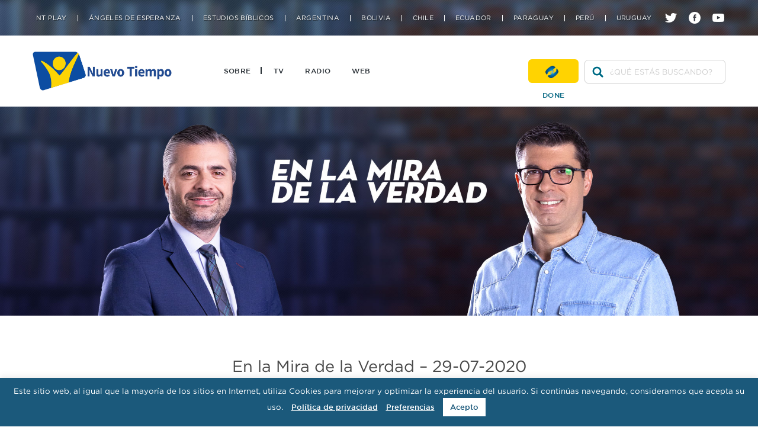

--- FILE ---
content_type: text/html; charset=UTF-8
request_url: https://www.nuevotiempo.org/audio/en-la-mira-de-la-verdad/en-la-mira-de-la-verdad-29-07-2020/
body_size: 51914
content:
<!DOCTYPE html>
<html lang="pt-br">

<head>
    <meta charset="UTF-8">
    <meta name="viewport" content="width=device-width, initial-scale=1.0" />
    
    <meta name='robots' content='index, follow, max-image-preview:large, max-snippet:-1, max-video-preview:-1' />

	<!-- This site is optimized with the Yoast SEO plugin v17.1 - https://yoast.com/wordpress/plugins/seo/ -->
	<title>En la Mira de la Verdad - 29-07-2020 - Nuevo Tiempo</title>
	<link rel="canonical" href="https://www.nuevotiempo.org/audio/en-la-mira-de-la-verdad/en-la-mira-de-la-verdad-29-07-2020/" />
	<meta property="og:locale" content="es_ES" />
	<meta property="og:type" content="article" />
	<meta property="og:title" content="En la Mira de la Verdad - 29-07-2020 - Nuevo Tiempo" />
	<meta property="og:description" content="Escucha y comparte tu programa “En la mira de la verdad” con el Profesor Leandro Quadros" />
	<meta property="og:url" content="https://www.nuevotiempo.org/audio/en-la-mira-de-la-verdad/en-la-mira-de-la-verdad-29-07-2020/" />
	<meta property="og:site_name" content="Nuevo Tiempo" />
	<meta property="article:modified_time" content="2020-08-03T15:38:52+00:00" />
	<meta property="og:image" content="https://www.nuevotiempo.org/wp-content/uploads/sites/6/2020/04/enlamiradelaverdad-1.png" />
	<meta property="og:image:width" content="640" />
	<meta property="og:image:height" content="340" />
	<meta name="twitter:card" content="summary_large_image" />
	<script type="application/ld+json" class="yoast-schema-graph">{"@context":"https://schema.org","@graph":[{"@type":"WebSite","@id":"https://www.nuevotiempo.org/#website","url":"https://www.nuevotiempo.org/","name":"Nuevo Tiempo","description":"Difundiendo el mensaje de esperanza a trav\u00e9s de la televisi\u00f3n, la radio e Internet.","potentialAction":[{"@type":"SearchAction","target":{"@type":"EntryPoint","urlTemplate":"https://www.nuevotiempo.org/?s={search_term_string}"},"query-input":"required name=search_term_string"}],"inLanguage":"es"},{"@type":"ImageObject","@id":"https://www.nuevotiempo.org/audio/en-la-mira-de-la-verdad/en-la-mira-de-la-verdad-29-07-2020/#primaryimage","inLanguage":"es","url":"https://www.nuevotiempo.org/wp-content/uploads/sites/6/2020/04/enlamiradelaverdad-1.png","contentUrl":"https://www.nuevotiempo.org/wp-content/uploads/sites/6/2020/04/enlamiradelaverdad-1.png","width":640,"height":340},{"@type":"WebPage","@id":"https://www.nuevotiempo.org/audio/en-la-mira-de-la-verdad/en-la-mira-de-la-verdad-29-07-2020/#webpage","url":"https://www.nuevotiempo.org/audio/en-la-mira-de-la-verdad/en-la-mira-de-la-verdad-29-07-2020/","name":"En la Mira de la Verdad - 29-07-2020 - Nuevo Tiempo","isPartOf":{"@id":"https://www.nuevotiempo.org/#website"},"primaryImageOfPage":{"@id":"https://www.nuevotiempo.org/audio/en-la-mira-de-la-verdad/en-la-mira-de-la-verdad-29-07-2020/#primaryimage"},"datePublished":"2020-07-29T12:00:00+00:00","dateModified":"2020-08-03T15:38:52+00:00","breadcrumb":{"@id":"https://www.nuevotiempo.org/audio/en-la-mira-de-la-verdad/en-la-mira-de-la-verdad-29-07-2020/#breadcrumb"},"inLanguage":"es","potentialAction":[{"@type":"ReadAction","target":["https://www.nuevotiempo.org/audio/en-la-mira-de-la-verdad/en-la-mira-de-la-verdad-29-07-2020/"]}]},{"@type":"BreadcrumbList","@id":"https://www.nuevotiempo.org/audio/en-la-mira-de-la-verdad/en-la-mira-de-la-verdad-29-07-2020/#breadcrumb","itemListElement":[{"@type":"ListItem","position":1,"name":"In\u00edcio","item":"https://www.nuevotiempo.org/"},{"@type":"ListItem","position":2,"name":"\u00c1udios","item":"https://www.nuevotiempo.org/audio/"},{"@type":"ListItem","position":3,"name":"En la Mira de la Verdad &#8211; 29-07-2020"}]}]}</script>
	<!-- / Yoast SEO plugin. -->


<link rel='dns-prefetch' href='//s.w.org' />
		<script type="text/javascript">
			window._wpemojiSettings = {"baseUrl":"https:\/\/s.w.org\/images\/core\/emoji\/13.1.0\/72x72\/","ext":".png","svgUrl":"https:\/\/s.w.org\/images\/core\/emoji\/13.1.0\/svg\/","svgExt":".svg","source":{"concatemoji":"https:\/\/www.nuevotiempo.org\/wp-includes\/js\/wp-emoji-release.min.js?ver=5.8.1"}};
			!function(e,a,t){var n,r,o,i=a.createElement("canvas"),p=i.getContext&&i.getContext("2d");function s(e,t){var a=String.fromCharCode;p.clearRect(0,0,i.width,i.height),p.fillText(a.apply(this,e),0,0);e=i.toDataURL();return p.clearRect(0,0,i.width,i.height),p.fillText(a.apply(this,t),0,0),e===i.toDataURL()}function c(e){var t=a.createElement("script");t.src=e,t.defer=t.type="text/javascript",a.getElementsByTagName("head")[0].appendChild(t)}for(o=Array("flag","emoji"),t.supports={everything:!0,everythingExceptFlag:!0},r=0;r<o.length;r++)t.supports[o[r]]=function(e){if(!p||!p.fillText)return!1;switch(p.textBaseline="top",p.font="600 32px Arial",e){case"flag":return s([127987,65039,8205,9895,65039],[127987,65039,8203,9895,65039])?!1:!s([55356,56826,55356,56819],[55356,56826,8203,55356,56819])&&!s([55356,57332,56128,56423,56128,56418,56128,56421,56128,56430,56128,56423,56128,56447],[55356,57332,8203,56128,56423,8203,56128,56418,8203,56128,56421,8203,56128,56430,8203,56128,56423,8203,56128,56447]);case"emoji":return!s([10084,65039,8205,55357,56613],[10084,65039,8203,55357,56613])}return!1}(o[r]),t.supports.everything=t.supports.everything&&t.supports[o[r]],"flag"!==o[r]&&(t.supports.everythingExceptFlag=t.supports.everythingExceptFlag&&t.supports[o[r]]);t.supports.everythingExceptFlag=t.supports.everythingExceptFlag&&!t.supports.flag,t.DOMReady=!1,t.readyCallback=function(){t.DOMReady=!0},t.supports.everything||(n=function(){t.readyCallback()},a.addEventListener?(a.addEventListener("DOMContentLoaded",n,!1),e.addEventListener("load",n,!1)):(e.attachEvent("onload",n),a.attachEvent("onreadystatechange",function(){"complete"===a.readyState&&t.readyCallback()})),(n=t.source||{}).concatemoji?c(n.concatemoji):n.wpemoji&&n.twemoji&&(c(n.twemoji),c(n.wpemoji)))}(window,document,window._wpemojiSettings);
		</script>
		<style type="text/css">
img.wp-smiley,
img.emoji {
	display: inline !important;
	border: none !important;
	box-shadow: none !important;
	height: 1em !important;
	width: 1em !important;
	margin: 0 .07em !important;
	vertical-align: -0.1em !important;
	background: none !important;
	padding: 0 !important;
}
</style>
	<link rel='stylesheet' id='wp-block-library-css'  href='https://www.nuevotiempo.org/wp-includes/css/dist/block-library/style.min.css?ver=5.8.1' type='text/css' media='all' />
<style id='wp-block-library-theme-inline-css' type='text/css'>
#start-resizable-editor-section{display:none}.wp-block-audio figcaption{color:#555;font-size:13px;text-align:center}.is-dark-theme .wp-block-audio figcaption{color:hsla(0,0%,100%,.65)}.wp-block-code{font-family:Menlo,Consolas,monaco,monospace;color:#1e1e1e;padding:.8em 1em;border:1px solid #ddd;border-radius:4px}.wp-block-embed figcaption{color:#555;font-size:13px;text-align:center}.is-dark-theme .wp-block-embed figcaption{color:hsla(0,0%,100%,.65)}.blocks-gallery-caption{color:#555;font-size:13px;text-align:center}.is-dark-theme .blocks-gallery-caption{color:hsla(0,0%,100%,.65)}.wp-block-image figcaption{color:#555;font-size:13px;text-align:center}.is-dark-theme .wp-block-image figcaption{color:hsla(0,0%,100%,.65)}.wp-block-pullquote{border-top:4px solid;border-bottom:4px solid;margin-bottom:1.75em;color:currentColor}.wp-block-pullquote__citation,.wp-block-pullquote cite,.wp-block-pullquote footer{color:currentColor;text-transform:uppercase;font-size:.8125em;font-style:normal}.wp-block-quote{border-left:.25em solid;margin:0 0 1.75em;padding-left:1em}.wp-block-quote cite,.wp-block-quote footer{color:currentColor;font-size:.8125em;position:relative;font-style:normal}.wp-block-quote.has-text-align-right{border-left:none;border-right:.25em solid;padding-left:0;padding-right:1em}.wp-block-quote.has-text-align-center{border:none;padding-left:0}.wp-block-quote.is-large,.wp-block-quote.is-style-large{border:none}.wp-block-search .wp-block-search__label{font-weight:700}.wp-block-group.has-background{padding:1.25em 2.375em;margin-top:0;margin-bottom:0}.wp-block-separator{border:none;border-bottom:2px solid;margin-left:auto;margin-right:auto;opacity:.4}.wp-block-separator:not(.is-style-wide):not(.is-style-dots){width:100px}.wp-block-separator.has-background:not(.is-style-dots){border-bottom:none;height:1px}.wp-block-separator.has-background:not(.is-style-wide):not(.is-style-dots){height:2px}.wp-block-table thead{border-bottom:3px solid}.wp-block-table tfoot{border-top:3px solid}.wp-block-table td,.wp-block-table th{padding:.5em;border:1px solid;word-break:normal}.wp-block-table figcaption{color:#555;font-size:13px;text-align:center}.is-dark-theme .wp-block-table figcaption{color:hsla(0,0%,100%,.65)}.wp-block-video figcaption{color:#555;font-size:13px;text-align:center}.is-dark-theme .wp-block-video figcaption{color:hsla(0,0%,100%,.65)}.wp-block-template-part.has-background{padding:1.25em 2.375em;margin-top:0;margin-bottom:0}#end-resizable-editor-section{display:none}
</style>
<link rel='stylesheet' id='cookie-law-info-css'  href='https://www.nuevotiempo.org/wp-content/plugins/cookie-law-info/public/css/cookie-law-info-public.css?ver=2.0.5' type='text/css' media='all' />
<link rel='stylesheet' id='cookie-law-info-gdpr-css'  href='https://www.nuevotiempo.org/wp-content/plugins/cookie-law-info/public/css/cookie-law-info-gdpr.css?ver=2.0.5' type='text/css' media='all' />
<link rel='stylesheet' id='slick_carousel-css'  href='https://www.nuevotiempo.org/wp-content/themes/novo-tempo/assets/css/slick.css?ver=5403' type='text/css' media='all' />
<link rel='stylesheet' id='reset-css'  href='https://www.nuevotiempo.org/wp-content/themes/novo-tempo/assets/css/reset.css?ver=6023' type='text/css' media='all' />
<link rel='stylesheet' id='fonts-css'  href='https://www.nuevotiempo.org/wp-content/themes/novo-tempo/assets/css/fonts.css?ver=5728' type='text/css' media='all' />
<link rel='stylesheet' id='main-css'  href='https://www.nuevotiempo.org/wp-content/themes/novo-tempo/assets/css/main.css?ver=7510' type='text/css' media='all' />
<style id='main-inline-css' type='text/css'>
:root{--wp--style--block-gap:1.5rem;} .entry-content > * + *{margin-top:var(--wp--style--block-gap);}
</style>
<script type='text/javascript' src='https://www.nuevotiempo.org/wp-includes/js/jquery/jquery.min.js?ver=3.6.0' id='jquery-core-js'></script>
<script type='text/javascript' src='https://www.nuevotiempo.org/wp-includes/js/jquery/jquery-migrate.min.js?ver=3.3.2' id='jquery-migrate-js'></script>
<script type='text/javascript' id='cookie-law-info-js-extra'>
/* <![CDATA[ */
var Cli_Data = {"nn_cookie_ids":[],"cookielist":[],"non_necessary_cookies":[],"ccpaEnabled":"","ccpaRegionBased":"","ccpaBarEnabled":"","strictlyEnabled":["necessary","obligatoire"],"ccpaType":"gdpr","js_blocking":"","custom_integration":"","triggerDomRefresh":"","secure_cookies":""};
var cli_cookiebar_settings = {"animate_speed_hide":"500","animate_speed_show":"500","background":"#1b597b","border":"#b1a6a6c2","border_on":"","button_1_button_colour":"#ffffff","button_1_button_hover":"#cccccc","button_1_link_colour":"#1b597b","button_1_as_button":"1","button_1_new_win":"","button_2_button_colour":"#333","button_2_button_hover":"#292929","button_2_link_colour":"#ffffff","button_2_as_button":"","button_2_hidebar":"","button_3_button_colour":"#000","button_3_button_hover":"#000000","button_3_link_colour":"#fff","button_3_as_button":"1","button_3_new_win":"","button_4_button_colour":"#000","button_4_button_hover":"#000000","button_4_link_colour":"#62a329","button_4_as_button":"","button_7_button_colour":"#61a229","button_7_button_hover":"#4e8221","button_7_link_colour":"#fff","button_7_as_button":"1","button_7_new_win":"","font_family":"inherit","header_fix":"","notify_animate_hide":"1","notify_animate_show":"","notify_div_id":"#cookie-law-info-bar","notify_position_horizontal":"right","notify_position_vertical":"bottom","scroll_close":"","scroll_close_reload":"","accept_close_reload":"","reject_close_reload":"","showagain_tab":"","showagain_background":"#fff","showagain_border":"#000","showagain_div_id":"#cookie-law-info-again","showagain_x_position":"100px","text":"#ffffff","show_once_yn":"","show_once":"10000","logging_on":"","as_popup":"","popup_overlay":"1","bar_heading_text":"","cookie_bar_as":"banner","popup_showagain_position":"bottom-right","widget_position":"left"};
var log_object = {"ajax_url":"https:\/\/www.nuevotiempo.org\/wp-admin\/admin-ajax.php"};
/* ]]> */
</script>
<script type='text/javascript' src='https://www.nuevotiempo.org/wp-content/plugins/cookie-law-info/public/js/cookie-law-info-public.js?ver=2.0.5' id='cookie-law-info-js'></script>
<link rel="https://api.w.org/" href="https://www.nuevotiempo.org/wp-json/" /><link rel="alternate" type="application/json" href="https://www.nuevotiempo.org/wp-json/wp/v2/audio/19723" /><link rel="EditURI" type="application/rsd+xml" title="RSD" href="https://www.nuevotiempo.org/xmlrpc.php?rsd" />
<link rel="wlwmanifest" type="application/wlwmanifest+xml" href="https://www.nuevotiempo.org/wp-includes/wlwmanifest.xml" /> 
<meta name="generator" content="WordPress 5.8.1" />
<link rel='shortlink' href='https://www.nuevotiempo.org/?p=19723' />
<link rel="alternate" type="application/json+oembed" href="https://www.nuevotiempo.org/wp-json/oembed/1.0/embed?url=https%3A%2F%2Fwww.nuevotiempo.org%2Faudio%2Fen-la-mira-de-la-verdad%2Fen-la-mira-de-la-verdad-29-07-2020%2F" />
<link rel="alternate" type="text/xml+oembed" href="https://www.nuevotiempo.org/wp-json/oembed/1.0/embed?url=https%3A%2F%2Fwww.nuevotiempo.org%2Faudio%2Fen-la-mira-de-la-verdad%2Fen-la-mira-de-la-verdad-29-07-2020%2F&#038;format=xml" />
            <style type="text/css"> .shortcodenaitor-container .shortcodenaitor-icon { display: none; } </style>
            <link rel="icon" href="https://www.nuevotiempo.org/wp-content/uploads/sites/6/2019/12/cropped-favicon-32x32.png" sizes="32x32" />
<link rel="icon" href="https://www.nuevotiempo.org/wp-content/uploads/sites/6/2019/12/cropped-favicon-192x192.png" sizes="192x192" />
<link rel="apple-touch-icon" href="https://www.nuevotiempo.org/wp-content/uploads/sites/6/2019/12/cropped-favicon-180x180.png" />
<meta name="msapplication-TileImage" content="https://www.nuevotiempo.org/wp-content/uploads/sites/6/2019/12/cropped-favicon-270x270.png" />
		<style type="text/css" id="wp-custom-css">
			.slick-slide img {
    display: inline;
}



.downloads__item figure img {
    display: block;
    height: auto;
}



		</style>
		
        <!-- Global site tag (gtag.js) - Google Analytics -->
<script async src="https://www.googletagmanager.com/gtag/js?id=UA-9147516-27"></script>
<script>
  window.dataLayer = window.dataLayer || [];
  function gtag(){dataLayer.push(arguments);}
  gtag('js', new Date());

  gtag('config', 'UA-9147516-27');
</script></head>

<body class="audio-template-default single single-audio postid-19723 wp-custom-logo wp-embed-responsive">
    
            <header class="header">

        <div class="header__limit">
                        <button class="header__toggle" for="toggle-menu"> <svg xmlns="http://www.w3.org/2000/svg" viewBox="0 0 448 512"><title> Mostrar Menu </title><path fill="currentColor" d="M16 132h416c8.837 0 16-7.163 16-16V76c0-8.837-7.163-16-16-16H16C7.163 60 0 67.163 0 76v40c0 8.837 7.163 16 16 16zm0 160h416c8.837 0 16-7.163 16-16v-40c0-8.837-7.163-16-16-16H16c-8.837 0-16 7.163-16 16v40c0 8.837 7.163 16 16 16zm0 160h416c8.837 0 16-7.163 16-16v-40c0-8.837-7.163-16-16-16H16c-8.837 0-16 7.163-16 16v40c0 8.837 7.163 16 16 16z"/></svg> </button>

                        <h1 class="header__logo">
                <a href="https://www.nuevotiempo.org">
                    <img class="header__logo-img" src="https://www.nuevotiempo.org/wp-content/uploads/sites/6/2024/04/logo-portal-es-1.png" alt="Nuevo Tiempo">
                </a>
            </h1>

                        <nav class="header__menu">

                <h2 class="-hide">Menú Principal</h2>

                                                
                                <label class="header__close" for="toggle-menu"> <svg xmlns="http://www.w3.org/2000/svg" viewBox="0 0 448 512"><title> Fechar </title><path fill="currentColor" xmlns="http://www.w3.org/2000/svg" d="M242.72 256l100.07-100.07c12.28-12.28 12.28-32.19 0-44.48l-22.24-22.24c-12.28-12.28-32.19-12.28-44.48 0L176 189.28 75.93 89.21c-12.28-12.28-32.19-12.28-44.48 0L9.21 111.45c-12.28 12.28-12.28 32.19 0 44.48L109.28 256 9.21 356.07c-12.28 12.28-12.28 32.19 0 44.48l22.24 22.24c12.28 12.28 32.2 12.28 44.48 0L176 322.72l100.07 100.07c12.28 12.28 32.2 12.28 44.48 0l22.24-22.24c12.28-12.28 12.28-32.19 0-44.48L242.72 256z"/></svg> </label>

                                <form class="form-search" method="get" action="https://www.nuevotiempo.org">
                    <input class="form-search__input" type="search" name="s" id="buscar" placeholder="¿QUÉ ESTÁS BUSCANDO?" value="">
                </form>

                <ul id="menu-menu-principal" class="header__menu-items"><li id="menu-item-1647" class="menu-item menu-item-type-post_type menu-item-object-page menu-item-1647"><a href="https://www.nuevotiempo.org/historia/">Sobre</a></li>
<li id="menu-item-76" class="menu-item menu-item-type-post_type menu-item-object-page menu-item-76"><a href="https://www.nuevotiempo.org/tv/">TV</a></li>
<li id="menu-item-75" class="menu-item menu-item-type-post_type menu-item-object-page menu-item-75"><a href="https://www.nuevotiempo.org/radio/">Radio</a></li>
<li id="menu-item-29825" class="menu-item menu-item-type-custom menu-item-object-custom menu-item-29825"><a href="https://ntplay.com/es">Web</a></li>
<li id="menu-item-46" class="-ontop menu-item menu-item-type-custom menu-item-object-custom menu-item-has-children menu-item-46"><a href="#LINKS_EXTERNOS">Links Externos</a>
<ul class="sub-menu">
	<li id="menu-item-48" class="menu-item menu-item-type-custom menu-item-object-custom menu-item-48"><a href="https://ntplay.com/es/">NT Play</a></li>
	<li id="menu-item-50" class="menu-item menu-item-type-custom menu-item-object-custom menu-item-50"><a target="_blank" rel="noopener" href="https://angeles.nuevotiempo.org/">Ángeles de Esperanza</a></li>
	<li id="menu-item-49" class="menu-item menu-item-type-custom menu-item-object-custom menu-item-49"><a target="_blank" rel="noopener" href="http://estudielabiblia.com/">Estudios Bíblicos</a></li>
	<li id="menu-item-14509" class="menu-item menu-item-type-post_type menu-item-object-page menu-item-14509"><a href="https://www.nuevotiempo.org/argentina/">Argentina</a></li>
	<li id="menu-item-14689" class="menu-item menu-item-type-post_type menu-item-object-page menu-item-14689"><a href="https://www.nuevotiempo.org/bolivia/">Bolivia</a></li>
	<li id="menu-item-14242" class="menu-item menu-item-type-post_type menu-item-object-page menu-item-14242"><a href="https://www.nuevotiempo.org/chile/">Chile</a></li>
	<li id="menu-item-14456" class="menu-item menu-item-type-post_type menu-item-object-page menu-item-14456"><a href="https://www.nuevotiempo.org/ecuador/">Ecuador</a></li>
	<li id="menu-item-14457" class="menu-item menu-item-type-post_type menu-item-object-page menu-item-14457"><a href="https://www.nuevotiempo.org/paraguay/">Paraguay</a></li>
	<li id="menu-item-14459" class="menu-item menu-item-type-post_type menu-item-object-page menu-item-14459"><a href="https://www.nuevotiempo.org/peru/">Perú</a></li>
	<li id="menu-item-14508" class="menu-item menu-item-type-post_type menu-item-object-page menu-item-14508"><a href="https://www.nuevotiempo.org/uruguay/">Uruguay</a></li>
</ul>
</li>
<li id="menu-item-52" class="-hidden-desk menu-item menu-item-type-custom menu-item-object-custom menu-item-52"><a href="#Fale%20Conosco">Fale Conosco</a></li>
<li id="menu-item-53" class="-hidden-desk menu-item menu-item-type-custom menu-item-object-custom menu-item-53"><a href="#">Como Chegar</a></li>
</ul>
                                    <a href="https://angeles.nuevotiempo.org/" class="header__doe">Done</a>
                
                                                    <ul id="menu-menu-social" class="header__social"><li id="menu-item-38" class="header__icone -tw menu-item menu-item-type-custom menu-item-object-custom menu-item-38"><a target="_blank" rel="noopener" href="https://twitter.com/tvnuevotiempo">twitter</a></li>
<li id="menu-item-41" class="header__icone -fb menu-item menu-item-type-custom menu-item-object-custom menu-item-41"><a href="https://www.facebook.com/tvnuevotiempo">facebook</a></li>
<li id="menu-item-42" class="header__icone -yt menu-item menu-item-type-custom menu-item-object-custom menu-item-42"><a target="_blank" rel="noopener" href="https://www.youtube.com/user/tvnuevotiempo">youtube</a></li>
</ul>
                            </nav>
        </div>
    </header>    <article class="single">
            <section class="hero auto-hero" data-autoplay="0" data-autospeed="6000">
                    <div class="hero__slide ">
                                    <picture class="hero__picture">
                                                    <source media="(min-width: 1280px)" srcset="https://www.nuevotiempo.org/wp-content/uploads/sites/6/2020/01/enlamira-desk.jpg">
                                                                            <source media="(min-width: 910px)" srcset="https://www.nuevotiempo.org/wp-content/uploads/sites/6/2020/01/enlamira-tablet.jpg">
                                                                            <source media="(min-width: 760px)" srcset="https://www.nuevotiempo.org/wp-content/uploads/sites/6/2020/01/enlamira-tabletretrato.jpg">
                                                                            <img class="hero__img" src="https://www.nuevotiempo.org/wp-content/uploads/sites/6/2020/01/enlamira-mob.jpg" alt="En la Mira de la Verdad" loading="lazy">
                                            </picture>
                                        <div class="hero__overlay">
                                            </div>
                            </div>
            </section>

        <h1 class="-text-center">En la Mira de la Verdad  &#8211; 29-07-2020</h1>
                            <h3 class="-text-center"><a href="https://www.nuevotiempo.org/audio/en-la-mira-de-la-verdad/">En la mira de la verdad</a></h3>
                <hr style="width:80%; margin: auto;">
                    <address class="-text-center">Por  29/07/2020 - 09h00</address>
        
                    <div class="single__media_player">
                <div class="player">
                    <audio class="player-radio" src="https://vod.nuevotiempo.org/EnLaMiraDeLaVerdad/EMV29-07-2020.mp3" controls="controls">
                    </audio>
                    <div class="player-controls">
                        <div class="ply-btn">
                            <button title="" class="player-btn toggle-play">
                                <svg width="16" height="16" viewBox="0 0 16 16">
                                    <title>Play / Pausa</title>
                                    <path d="M3 2l10 6-10 6z"></path>
                                </svg>
                            </button>
                            <button data-skip="-10" class="player-btn">
                                <svg id="Layer_1" data-name="Layer 1" xmlns="http://www.w3.org/2000/svg" viewBox="0 0 16 16">
                                    <defs></defs>
                                    <title>Retroceder 10 segundos</title>
                                    <path d="M14.73,3.14v9.72a1.31,1.31,0,0,1-2.06,1.07L5.79,9.07a1.31,1.31,0,0,1,0-2.14l6.88-4.86A1.31,1.31,0,0,1,14.73,3.14Z" class="cls-1"></path>
                                    <rect x="1.27" y="1.83" width="3" height="12.34" rx="1.5" transform="translate(5.53 16) rotate(-180)" class="cls-1"></rect>
                                </svg>
                            </button>
                            <button data-skip="10" class="player-btn">
                                <svg id="Layer_1" data-name="Layer 1" xmlns="http://www.w3.org/2000/svg" viewBox="0 0 16 16">
                                    <defs></defs>
                                    <title>Avanzar 10 segundos</title>
                                    <path d="M1.27,12.86V3.14A1.31,1.31,0,0,1,3.33,2.07l6.88,4.86a1.31,1.31,0,0,1,0,2.14L3.33,13.93A1.31,1.31,0,0,1,1.27,12.86Z" class="cls-1"></path>
                                    <rect x="11.73" y="1.83" width="3" height="12.34" rx="1.5" class="cls-1"></rect>
                                </svg>
                            </button>
                            <div class="duration">
                                <span class="current_time">00:00</span>
                                <div class="progress">
                                    <div class="filled-progress"></div>
                                </div>
                                <span class="total_time">00:00</span>
                            </div>
                        </div>
                        <div class="sliders">
                            <div class="volume_controll">
                                <div class="controll-btn">
                                    <svg id="Layer_1" data-name="Layer 1" xmlns="http://www.w3.org/2000/svg" viewBox="0 0 16 16">
                                        <defs></defs>
                                        <title>Volumen</title>
                                        <path d="M6.25,3.42,2.6,6H1.75A1.11,1.11,0,0,0,.64,7.11V8.88A1.11,1.11,0,0,0,1.75,10H2.87l3.38,2.39a1,1,0,0,0,1.56-.81V4.23A1,1,0,0,0,6.25,3.42Z" class="cls-1"></path>
                                        <path d="M10.13,6.76,10,6.63a.75.75,0,1,0-1.17,1L9,7.71a.55.55,0,0,1,0,.72l-.11.14A.74.74,0,0,0,9,9.63.75.75,0,0,0,10,9.52l.11-.14A2,2,0,0,0,10.13,6.76Z" class="cls-1"></path>
                                        <path d="M12.1,5.34,11.85,5a.76.76,0,0,0-1.23.89l.26.35a3,3,0,0,1,0,3.51l-.26.36a.75.75,0,0,0,.17,1.05.72.72,0,0,0,.44.14.74.74,0,0,0,.62-.31l.25-.35A4.44,4.44,0,0,0,12.1,5.34Z" class="cls-1"></path>
                                        <path d="M14.22,4.27l-.36-.55a.76.76,0,0,0-1-.21.75.75,0,0,0-.22,1L13,5.1A5.39,5.39,0,0,1,13,11l-.36.55a.75.75,0,0,0,.63,1.17.74.74,0,0,0,.63-.34l.36-.55A6.9,6.9,0,0,0,14.22,4.27Z" class="cls-1"></path>
                                    </svg>
                                </div>
                                <div class="controll"><input type="range" orient="vertical" name="volume" min="0" max="1" step="0.05" value="1" class="player-slider "></div>
                            </div>
                            <div class="fast-forward">
                                <div class="controll-btn"><svg id="Layer_1" data-name="Layer 1" xmlns="http://www.w3.org/2000/svg" viewBox="0 0 16 16">
                                        <defs></defs>
                                        <title>Velocidad</title>
                                        <path d="M7.34,5a5.49,5.49,0,0,1,2.13.4.29.29,0,0,0,.36-.13l.48-.9A.29.29,0,0,0,10.15,4a7.12,7.12,0,0,0-3.1-.36c-.22,0-.26.14-.26.32l.06.75S6.83,5.06,7.34,5Z" class="cls-1"></path>
                                        <path d="M11.41,6.69a5.37,5.37,0,0,1,.73.92.29.29,0,0,0,.39.1l1.13-.61a.3.3,0,0,0,.11-.43A7.06,7.06,0,0,0,12.6,5.4a7.33,7.33,0,0,0-1.36-.94.31.31,0,0,0-.4.13l-.51,1a.29.29,0,0,0,.11.38A5.57,5.57,0,0,1,11.41,6.69Z" class="cls-1"></path>
                                        <path d="M14,7.56l-1.2.65a.28.28,0,0,0-.13.36,5.4,5.4,0,0,1,.38,2c0,.69.49.67.49.67l1.16.11a.45.45,0,0,0,.54-.47,2.68,2.68,0,0,0,0-.4,7.42,7.42,0,0,0-.81-2.85A.3.3,0,0,0,14,7.56Z" class="cls-1"></path>
                                        <path d="M6.31,4.88l-.06-.76a.3.3,0,0,0-.37-.26A7.24,7.24,0,0,0,3.57,5a.29.29,0,0,0-.06.41l.35.5a.28.28,0,0,0,.39.07,5.9,5.9,0,0,1,1.84-.75A.28.28,0,0,0,6.31,4.88Z" class="cls-1"></path>
                                        <path d="M1.29,11.11a6.27,6.27,0,0,1,.36-1.88A.17.17,0,0,0,1.54,9l-.38-.16A.16.16,0,0,0,.94,9a6.83,6.83,0,0,0-.11,2.16c0,.13,0,.26.05.39a.18.18,0,0,0,.23.16.19.19,0,0,0,.18-.23Z" class="cls-1"></path>
                                        <path d="M3.18,6.8l.23-.22a.27.27,0,0,0,0-.34l-.4-.56s-.13-.19-.27,0a5.44,5.44,0,0,0-.41.42A6.37,6.37,0,0,0,1.22,8c-.07.23.1.29.1.29l.44.18A.21.21,0,0,0,2,8.4,6.47,6.47,0,0,1,3.18,6.8Z" class="cls-1"></path>
                                        <path d="M8.1,12.39c-.41-.41-.78-.84-1.17-1.26s-.75-.86-1.1-1.29a5.86,5.86,0,0,1-1-1.34,3.86,3.86,0,0,1-.36-1.78.08.08,0,0,1,.09-.08h0A4,4,0,0,1,6,7.7a5.4,5.4,0,0,1,.8,1.5c.26.5.5,1,.74,1.53s.46,1,.67,1.58a.07.07,0,0,1,0,.1A.08.08,0,0,1,8.1,12.39Z" class="cls-1"></path>
                                    </svg>
                                </div>
                                <div class="controll">
                                    <button data-speed="0.5" class="speed-btn">
                                        <strong>0.5X</strong>
                                    </button>
                                    <button data-speed="1" class="speed-btn">
                                        <strong>1X</strong>
                                    </button>
                                    <button data-speed="1.5" class="speed-btn">
                                        <strong>1.5X</strong>
                                    </button>
                                    <button data-speed="2" class="speed-btn">
                                        <strong>2X</strong>
                                    </button>
                                </div>
                            </div>
                        </div>
                        <a href="https://vod.nuevotiempo.org/EnLaMiraDeLaVerdad/EMV29-07-2020.mp3" class="player-download" download="download" target="_blank" title="Descargar">
                            <svg aria-hidden="true" focusable="false" data-prefix="fas" data-icon="download" role="img" xmlns="http://www.w3.org/2000/svg" viewBox="0 0 512 512" class="svg-inline--fa fa-download fa-w-16 fa-2x">
                                <path fill="rgba(255, 255, 255, 0.7)" d="M216 0h80c13.3 0 24 10.7 24 24v168h87.7c17.8 0 26.7 21.5 14.1 34.1L269.7 378.3c-7.5 7.5-19.8 7.5-27.3 0L90.1 226.1c-12.6-12.6-3.7-34.1 14.1-34.1H192V24c0-13.3 10.7-24 24-24zm296 376v112c0 13.3-10.7 24-24 24H24c-13.3 0-24-10.7-24-24V376c0-13.3 10.7-24 24-24h146.7l49 49c20.1 20.1 52.5 20.1 72.6 0l49-49H488c13.3 0 24 10.7 24 24zm-124 88c0-11-9-20-20-20s-20 9-20 20 9 20 20 20 20-9 20-20zm64 0c0-11-9-20-20-20s-20 9-20 20 9 20 20 20 20-9 20-20z"></path>
                            </svg>
                        </a>
                    </div>
                </div>
            </div>

        
        
<div class="wp-block-image"><figure class="aligncenter size-large is-resized"><img loading="lazy" src="https://www.nuevotiempo.org/wp-content/uploads/sites/6/2020/04/enlamiradelaverdad-1.png" alt="" class="wp-image-15917" width="464" height="246"><figcaption>Escucha y comparte tu programa “En la mira de la verdad” con el Profesor Leandro Quadros</figcaption></figure></div>

        <div class="share">
            <h4 class="share__title">Compartir:</h4>
            <a href="https://www.facebook.com/sharer/sharer.php?u=https://www.nuevotiempo.org/audio/en-la-mira-de-la-verdad/en-la-mira-de-la-verdad-29-07-2020/" onclick="window.open('https://www.facebook.com/sharer/sharer.php?u=https://www.nuevotiempo.org/audio/en-la-mira-de-la-verdad/en-la-mira-de-la-verdad-29-07-2020/', 'newwindow', 'width=300,height=250'); return false;">
                <img class="share__logo" src="https://www.nuevotiempo.org/wp-content/themes/novo-tempo/assets/imgs/facebook-logo.png" alt="Logo do Facebook" loading="lazy">
            </a>
            <a href="https://twitter.com/intent/tweet?url=https://www.nuevotiempo.org/audio/en-la-mira-de-la-verdad/en-la-mira-de-la-verdad-29-07-2020/&amp;text=En la Mira de la Verdad  &#8211; 29-07-2020&amp;via=tvnovotempo" onclick="window.open('https://twitter.com/intent/tweet?url=https://www.nuevotiempo.org/audio/en-la-mira-de-la-verdad/en-la-mira-de-la-verdad-29-07-2020/&amp;text=En la Mira de la Verdad  &#8211; 29-07-2020&amp;via=tvnovotempo', 'newwindow', 'width=600,height=600'); return false;">
                <img class="share__logo" src="https://www.nuevotiempo.org/wp-content/themes/novo-tempo/assets/imgs/twitter-logo.png" alt="Logo do Twitter" loading="lazy">
            </a>
            <!-- <a href="#"><img class="share__logo" src="" alt="Logo do Google+" loading="lazy"></a> -->
        </div>
        
    </article>

<footer class="footer">
            <div class="footer__field">
            <div class = " footer__widget footer__item "><h4 class=" footer__title "><span class=" footer__arrow "></span>Nosotros</h4><div class="menu-rodape-nosotros-container"><ul id="menu-rodape-nosotros" class="menu"><li id="menu-item-79" class="footer__item menu-item menu-item-type-post_type menu-item-object-page menu-item-79"><a href="https://www.nuevotiempo.org/historia/">Nuestra Historia</a></li>
<li id="menu-item-750" class="footer__item menu-item menu-item-type-custom menu-item-object-custom menu-item-750"><a href="https://www.nuevotiempo.org/media-kit/">Materiales Institucionales</a></li>
<li id="menu-item-992" class="footer__item menu-item menu-item-type-custom menu-item-object-custom menu-item-992"><a href="https://www.nuevotiempo.org/apps/">Aplicaciones</a></li>
</ul></div></div><div class = " footer__widget footer__item "><h4 class=" footer__title "><span class=" footer__arrow "></span>Programas</h4><div class="menu-rodape-programas-container"><ul id="menu-rodape-programas" class="menu"><li id="menu-item-82" class="footer__item menu-item menu-item-type-post_type menu-item-object-page menu-item-82"><a href="https://www.nuevotiempo.org/tv/">TV</a></li>
<li id="menu-item-81" class="footer__item menu-item menu-item-type-post_type menu-item-object-page menu-item-81"><a href="https://www.nuevotiempo.org/radio/">Radio</a></li>
<li id="menu-item-29827" class="menu-item menu-item-type-custom menu-item-object-custom menu-item-29827"><a href="https://ntplay.com/es">Web</a></li>
</ul></div></div><div class = " footer__widget footer__item "><h4 class=" footer__title "><span class=" footer__arrow "></span>Enlaces Externos</h4><div class="menu-rodape-links-externos-container"><ul id="menu-rodape-links-externos" class="menu"><li id="menu-item-26" class="footer__item menu-item menu-item-type-custom menu-item-object-custom menu-item-26"><a target="_blank" rel="noopener" href="http://angeles.nuevotiempo.org">Ángeles de Esperanza</a></li>
<li id="menu-item-25" class="footer__item menu-item menu-item-type-custom menu-item-object-custom menu-item-25"><a target="_blank" rel="noopener" href="http://estudielabiblia.com/">Cursos Bíblicos</a></li>
<li id="menu-item-24" class="footer__item menu-item menu-item-type-custom menu-item-object-custom menu-item-24"><a target="_blank" rel="noopener" href="https://ntplay.com/es">NT Play</a></li>
<li id="menu-item-999" class="footer__item menu-item menu-item-type-custom menu-item-object-custom menu-item-999"><a target="_blank" rel="noopener" href="https://iglesias.adventistas.org/">Encuentre una Iglesia</a></li>
<li id="menu-item-29872" class="menu-item menu-item-type-custom menu-item-object-custom menu-item-29872"><a href="https://tour.novotempo.com/es/">Tour Nuevo Tiempo</a></li>
</ul></div></div><div class = " footer__widget footer__item "><h4 class=" footer__title "><span class=" footer__arrow "></span>Contacto</h4>			<div class="textwidget"><div class="-cookies-allowed" hidden="hidden"><script type="text/javascript" src="//conteudo.ntplay.com/form/generate.js?id=8"></script></div>
<div class="-cookies-not-allowed"><script type="text/javascript" src="//conteudo.ntplay.com/form/generate.js?id=11"></script></div>
<p><a href="tel:+551221273030"><strong>Teléfono:</strong> (12) 2127 – 3000</a></p>
<p><a href="https://goo.gl/maps/UYDmhbuNEMtpByxF7" target="_blank" rel="noopener"><strong>Dirección:</strong> Rod. Gen. Euryale de Jesus Zerbine 5876 &#8211; 12340-010<br />
Jardim São Gabriel, <strong>Jacareí &#8211; SP</strong></a></p>
</div>
		</div>        </div>
    
                    <span class="footer__copyright">
            <small>RED NUEVO TIEMPO - Todos los derechos reservados</small>
        </span>
    
    <div id="cookiesettings">
        <a href="#" class="close">✕</a>
        <h2>Preferências de Cookies</h2>
        <ul>
            <li>
                <label><span>Cookies Essenciais <em>?</em></span><span>✓</span></label>
                <p>Cookies essenciais - Alguns cookies são essenciais para acessar a áreas específicas do nosso site. Permitem a navegação no site e a utilização das suas aplicações, tal como acessar áreas seguras do site através de login. Sem estes cookies, os serviços que o exijam não podem ser prestados.<br />
                - Segurança<br />
                - Experiência do Usuários<br />
                - Youtube<br />
                </p>
            </li>
            <li>
                <label><span>Cookies Analíticos <em>?</em></span><input type="checkbox" checked id="checkCookiesAnaliticos" /></label>
                <p>Utilizamos estes cookies para analisar a forma como os usuários usam o site e monitorar a performance deste. Isto permite-nos fornecer uma experiência de alta qualidade ao personalizar a nossa oferta e rapidamente identificar e corrigir quaisquer problemas que surjam. Por exemplo, usamos cookies de desempenho para saber quais as páginas mais populares, qual o método de ligação entre páginas que é mais eficaz, ou para determinar a razão de algumas páginas estarem a receber mensagens de erro. Baseado na utilização do site, podemos também utilizar estes cookies para destacar artigos ou serviços do site que pensamos ser do interesse dos usuários. Estes cookies são utilizados apenas para efeitos de criação e análise estatística, sem nunca recolher informação de carácter pessoal.<br />
                - Google Analytics<br />
                </p>
            </li>
            <li>
                <label><span>Cookies de Funcionalidade <em>?</em></span><input type="checkbox" checked id="checkCookiesFuncionais" /></label>
                <p>Utilizamos cookies de funcionalidade para nos permitir relembrar as preferências do usuário. Por exemplo, os cookies evitam digitar o nome do utilizador cada vez que este acede ao site. Também usamos cookies de funcionalidade para fornecer serviços avançados ao usuário, como por exemplo efetuar comentários a um artigo. Em resumo, os cookies de funcionalidade guardam as preferências do usuário relativamente à utilização do site, de forma que não seja necessário voltar a configurar o site cada vez que o visita.<br />
                - Mautic<br /></p>
            </li>
        </ul>
        <button class="save_pref">Salvar Preferências</button>
    </div>
</footer>

<!--googleoff: all--><div id="cookie-law-info-bar" data-nosnippet="true"><span>Este sitio web, al igual que la mayoría de los sitios en Internet, utiliza Cookies para mejorar y optimizar la experiencia del usuario. Si continúas navegando, consideramos que acepta su uso.  <a href='https://www.nuevotiempo.org/terminos/' id="CONSTANT_OPEN_URL" target="_blank"  class="cli-plugin-main-link"  style="display:inline-block; margin:5px 10px; " >Política de privacidad</a>  <a href="#cookiesettings" style="color:white;text-decoration:underline">Preferencias</a> <a role='button' tabindex='0' data-cli_action="accept" id="cookie_action_close_header"  class="medium cli-plugin-button cli-plugin-main-button cookie_action_close_header cli_action_button" style="display:inline-block;  margin:5px 10px; ">Acepto</a></span></div><div id="cookie-law-info-again" style="display:none;" data-nosnippet="true"><span id="cookie_hdr_showagain">Política de Privacidad y Cookies</span></div><div class="cli-modal" data-nosnippet="true" id="cliSettingsPopup" tabindex="-1" role="dialog" aria-labelledby="cliSettingsPopup" aria-hidden="true">
  <div class="cli-modal-dialog" role="document">
	<div class="cli-modal-content cli-bar-popup">
	  	<button type="button" class="cli-modal-close" id="cliModalClose">
			<svg class="" viewBox="0 0 24 24"><path d="M19 6.41l-1.41-1.41-5.59 5.59-5.59-5.59-1.41 1.41 5.59 5.59-5.59 5.59 1.41 1.41 5.59-5.59 5.59 5.59 1.41-1.41-5.59-5.59z"></path><path d="M0 0h24v24h-24z" fill="none"></path></svg>
			<span class="wt-cli-sr-only">Cerrar</span>
	  	</button>
	  	<div class="cli-modal-body">
			<div class="cli-container-fluid cli-tab-container">
	<div class="cli-row">
		<div class="cli-col-12 cli-align-items-stretch cli-px-0">
			<div class="cli-privacy-overview">
				<h4>Privacy Overview</h4>				<div class="cli-privacy-content">
					<div class="cli-privacy-content-text">This website uses cookies to improve your experience while you navigate through the website. Out of these cookies, the cookies that are categorized as necessary are stored on your browser as they are essential for the working of basic functionalities of the website. We also use third-party cookies that help us analyze and understand how you use this website. These cookies will be stored in your browser only with your consent. You also have the option to opt-out of these cookies. But opting out of some of these cookies may have an effect on your browsing experience.</div>
				</div>
				<a class="cli-privacy-readmore"  aria-label="Mostrar más" tabindex="0" role="button" data-readmore-text="Mostrar más" data-readless-text="Mostrar menos"></a>			</div>
		</div>
		<div class="cli-col-12 cli-align-items-stretch cli-px-0 cli-tab-section-container">
												<div class="cli-tab-section">
						<div class="cli-tab-header">
							<a role="button" tabindex="0" class="cli-nav-link cli-settings-mobile" data-target="necessary" data-toggle="cli-toggle-tab">
								Necessary							</a>
							<div class="wt-cli-necessary-checkbox">
                        <input type="checkbox" class="cli-user-preference-checkbox"  id="wt-cli-checkbox-necessary" data-id="checkbox-necessary" checked="checked"  />
                        <label class="form-check-label" for="wt-cli-checkbox-necessary">Necessary</label>
                    </div>
                    <span class="cli-necessary-caption">Siempre activado</span> 						</div>
						<div class="cli-tab-content">
							<div class="cli-tab-pane cli-fade" data-id="necessary">
								<div class="wt-cli-cookie-description">
									Necessary cookies are absolutely essential for the website to function properly. This category only includes cookies that ensures basic functionalities and security features of the website. These cookies do not store any personal information.								</div>
							</div>
						</div>
					</div>
																	<div class="cli-tab-section">
						<div class="cli-tab-header">
							<a role="button" tabindex="0" class="cli-nav-link cli-settings-mobile" data-target="non-necessary" data-toggle="cli-toggle-tab">
								Non-necessary							</a>
							<div class="cli-switch">
                        <input type="checkbox" id="wt-cli-checkbox-non-necessary" class="cli-user-preference-checkbox"  data-id="checkbox-non-necessary"  checked='checked' />
                        <label for="wt-cli-checkbox-non-necessary" class="cli-slider" data-cli-enable="Activado" data-cli-disable="Desactivado"><span class="wt-cli-sr-only">Non-necessary</span></label>
                    </div>						</div>
						<div class="cli-tab-content">
							<div class="cli-tab-pane cli-fade" data-id="non-necessary">
								<div class="wt-cli-cookie-description">
									Any cookies that may not be particularly necessary for the website to function and is used specifically to collect user personal data via analytics, ads, other embedded contents are termed as non-necessary cookies. It is mandatory to procure user consent prior to running these cookies on your website.								</div>
							</div>
						</div>
					</div>
										</div>
	</div>
</div>
	  	</div>
	  	<div class="cli-modal-footer">
			<div class="wt-cli-element cli-container-fluid cli-tab-container">
				<div class="cli-row">
					<div class="cli-col-12 cli-align-items-stretch cli-px-0">
						<div class="cli-tab-footer wt-cli-privacy-overview-actions">
						
															<a id="wt-cli-privacy-save-btn" role="button" tabindex="0" data-cli-action="accept" class="wt-cli-privacy-btn cli_setting_save_button wt-cli-privacy-accept-btn cli-btn">GUARDAR Y ACEPTAR</a>
													</div>
						
					</div>
				</div>
			</div>
		</div>
	</div>
  </div>
</div>
<div class="cli-modal-backdrop cli-fade cli-settings-overlay"></div>
<div class="cli-modal-backdrop cli-fade cli-popupbar-overlay"></div>
<!--googleon: all--><script type='text/javascript' src='https://www.nuevotiempo.org/wp-includes/js/dist/vendor/regenerator-runtime.min.js?ver=0.13.7' id='regenerator-runtime-js'></script>
<script type='text/javascript' src='https://www.nuevotiempo.org/wp-includes/js/dist/vendor/wp-polyfill.min.js?ver=3.15.0' id='wp-polyfill-js'></script>
<script type='text/javascript' id='contact-form-7-js-extra'>
/* <![CDATA[ */
var wpcf7 = {"api":{"root":"https:\/\/www.nuevotiempo.org\/wp-json\/","namespace":"contact-form-7\/v1"}};
/* ]]> */
</script>
<script type='text/javascript' src='https://www.nuevotiempo.org/wp-content/plugins/contact-form-7/includes/js/index.js?ver=5.4.2' id='contact-form-7-js'></script>
<script type='text/javascript' id='nt_scripts-js-extra'>
/* <![CDATA[ */
var nt_strings = {"app_screenshot":"Captura de pantalla","media_pause":"Pausa","media_play":"Play","search_empty":"No se han encontrado programaciones disponibles en el dia y el horario seleccionados.","search_category":"Categor\u00eda","search_noticias":"Noticias","search_progs_tv":"Programas de la TV","search_progs_radio":"Programas de la Radio","ntplay_lang":"es"};
/* ]]> */
</script>
<script type='text/javascript' src='https://www.nuevotiempo.org/wp-content/themes/novo-tempo/assets/js/scripts.js?ver=5332' id='nt_scripts-js'></script>
<script type='text/javascript' src='https://www.nuevotiempo.org/wp-content/themes/novo-tempo/assets/js/footer.js?ver=3969' id='nt_footer-js'></script>
<script type='text/javascript' src='https://www.nuevotiempo.org/wp-content/themes/novo-tempo/assets/js/slick.min.js?ver=6773' id='nt_carousel-js'></script>
<script type='text/javascript' src='https://www.nuevotiempo.org/wp-includes/js/wp-embed.min.js?ver=5.8.1' id='wp-embed-js'></script>
</body>

<style>
div#cookie-law-info-bar span {
    font-size: 10pt;
    font-family: g-regular, Tahoma, Geneva, sans-serif;
}
div#cookiesettings {
    position: fixed;
    top: -1000px;
    width: 80vw;
    left: 10vw;
    background: white;
    z-index: 10;
    padding: 20px;
    font-size: 1em;
    opacity: 0;
    transition: top 1s, opacity 1s;
    box-shadow: black 0 0 25px;
}
div#cookiesettings input {
    margin: 0;
}
div#cookiesettings > button {
    top: 10px;
    float: right;
}
div#cookiesettings .close {
    position: absolute;
    color: white;
    right: 15px;
    top: 16px;
    font-size: 1.3em;
}
div#cookiesettings:target {
    top: 10px;
    opacity: 1;
}
body.admin-bar div#cookiesettings:target {
    top: 40px;
}
div#cookiesettings h2 {
    background: rgb(27, 89, 123);
    color: white;
    padding: 20px;
    margin: -20px -20px 0;
    font-size: 1em;
}
div#cookiesettings li {
    position: relative;
}
div#cookiesettings li label {
    display: grid;
    grid-template-columns: 1fr 20px;
    border-bottom: 1px solid #999;
    padding: 20px;
    margin: 0 -20px;
}
div#cookiesettings li label input {
    width: 20px;
    height: 20px;
}
div#cookiesettings li label span {
    position: relative;
}
div#cookiesettings li label span em {
    display: inline-block;
    background: silver;
    width: 20px;
    line-height: 20px;
    font-style: normal;
    text-align: center;
    border-radius: 20px;
    position: absolute;
    right: 10px;
}
div#cookiesettings li p {
    background: #FFC;
    padding: 20px;
    position: absolute;
    font-size: 12px;
    z-index: 1000000;
    display: none;
    top: 50px;
    left: 10px;
    box-shadow: 0 0 2px #666;
}
</style>
<script>
if ( typeof accept_cookies_pool == 'undefined' ) var accept_cookies_pool = [];
function cookiesGravaLocalStorage( tipos_cookies ) {
    tipos_cookies.map( function( tipo ) {
        var storageKey = 'allowCookies' + tipo;
        var checkbox = document.querySelector( '#checkCookies' + tipo );
        if ( checkbox ) {
            localStorage[storageKey] = checkbox.checked ? '1' : '0';
        }
    } );
}
( function() {
    var tipos_cookies = [ 'Analiticos', 'Funcionais' ];
    tipos_cookies.map( function( tipo ) {
        var storageKey = 'allowCookies' + tipo;
        var checkbox = document.querySelector( '#checkCookies' + tipo );
        if ( checkbox ) {
            checkbox.checked = ( localStorage[storageKey] !== '0' ) ? true : false;
                    }
    } );
    var _cookies_link = document.querySelector( 'a[href="#cookiesettings"]' );
    if ( _cookies_link ) {
        _cookies_link.addEventListener( 'click', function () {
            var _oldh = location.hash;
            document.querySelector( 'a[href="#cookiesettings"]' ).dataset[ 'prev_hash' ] = _oldh;
        } );
        document.querySelector( '#cookiesettings .save_pref' ).addEventListener( 'click', function () {
            cookiesGravaLocalStorage( tipos_cookies );
            var _oldh = document.querySelector( 'a[href="#cookiesettings"]' ).dataset[ 'prev_hash' ];
            location.hash = _oldh;
            if ( localStorage.allowCookiesAnaliticos != '1' ) {
                document.cookie.split( ';' ).forEach( function( c ) {
                    var _chave = c.replace( /=.*/, '' );
                    var _trim_chave = _chave.replace( /^ +/, '' )
                    if ( ( _trim_chave == '_ga' ) || ( _trim_chave == '__gads' ) ) {
                        var _now = new Date().toUTCString();
                        document.cookie = _chave + '=;expires=' + _now + ';path=/';
                        var _domain = '.' + location.hostname;
                        document.cookie = _chave + '=;expires=' + _now + ';path=/;domain=' + _domain;
                    }
                } );
            }
        } );
        document.querySelector( '.cli_action_button' ).addEventListener( 'click', function ( e ) {
            cookiesGravaLocalStorage( tipos_cookies );
            if ( window.accept_cookies_pool && window.accept_cookies_pool.length ) {
                window.accept_cookies_pool.forEach( _f => { _f(); } );
            }
        } );
        document.querySelectorAll( 'div#cookiesettings label em' ).forEach( em => {
            em.addEventListener( 'click', function( ev ) { ev.preventDefault(); } );
            em.addEventListener( 'mouseover', function( ev ) {
                em.parentNode.parentNode.parentNode.querySelector( 'p' ).style.display = 'block';
            } );
            em.addEventListener( 'mouseout', function( ev ) {
                em.parentNode.parentNode.parentNode.querySelector( 'p' ).style.display = 'none';
            } );
        } );
    }
} )();

window.addEventListener('load', () => {
    (function(w,d,t,u,n,a,m){w['MauticTrackingObject']=n;
        w[n]=w[n]||function(){(w[n].q=w[n].q||[]).push(arguments)},a=d.createElement(t),
        m=d.getElementsByTagName(t)[0];a.async=1;a.src=u;m.parentNode.insertBefore(a,m)
    })(window,document,'script','https://nt.visie.com.br/mtc.js','mt');
    mt('send', 'pageview');
});

</script>

</html>
